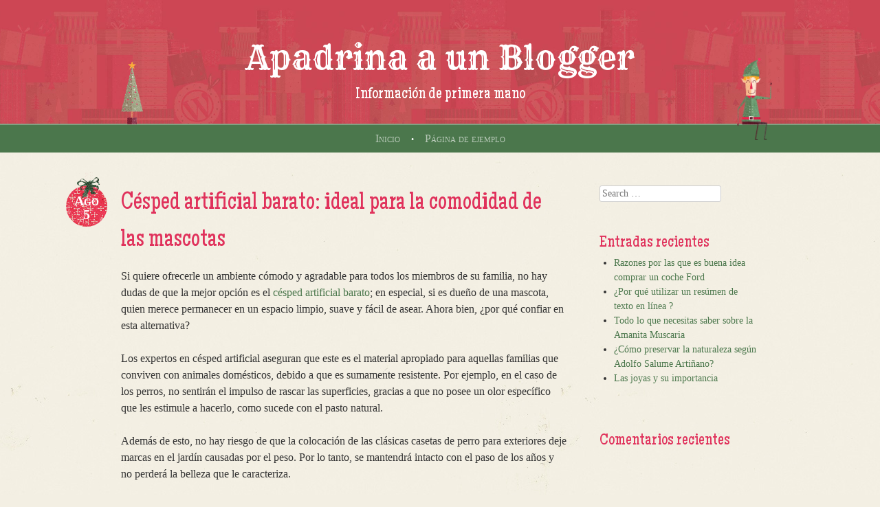

--- FILE ---
content_type: text/html; charset=UTF-8
request_url: https://www.apadrina.me/cesped-artificial-barato-ideal-para-la-comodidad-de-las-mascotas/
body_size: 9826
content:
<!DOCTYPE html>
<html dir="ltr" lang="es" prefix="og: https://ogp.me/ns#">
<head>
<meta charset="UTF-8" />
<meta name="viewport" content="width=device-width" />

<link rel="profile" href="https://gmpg.org/xfn/11" />
<link rel="pingback" href="https://www.apadrina.me/xmlrpc.php" />
<!--[if lt IE 9]>
<script src="https://www.apadrina.me/wp-content/themes/cheer/js/html5.js" type="text/javascript"></script>
<![endif]-->

	<style>img:is([sizes="auto" i], [sizes^="auto," i]) { contain-intrinsic-size: 3000px 1500px }</style>
	
		<!-- All in One SEO 4.9.0 - aioseo.com -->
		<title>Césped artificial barato: ideal para la comodidad de las mascotas | Apadrina a un Blogger</title>
	<meta name="description" content="el césped artificial barato; en especial, si es dueño de una mascota, quien merece permanecer en un espacio limpio, suave y fácil de asear. Ahora bien, ¿por qué confiar en esta alternativa?" />
	<meta name="robots" content="max-image-preview:large" />
	<meta name="author" content="redaccion_01"/>
	<link rel="canonical" href="https://www.apadrina.me/cesped-artificial-barato-ideal-para-la-comodidad-de-las-mascotas/" />
	<meta name="generator" content="All in One SEO (AIOSEO) 4.9.0" />
		<meta property="og:locale" content="es_ES" />
		<meta property="og:site_name" content="Apadrina a un Blogger | Información de primera mano" />
		<meta property="og:type" content="article" />
		<meta property="og:title" content="Césped artificial barato: ideal para la comodidad de las mascotas | Apadrina a un Blogger" />
		<meta property="og:description" content="el césped artificial barato; en especial, si es dueño de una mascota, quien merece permanecer en un espacio limpio, suave y fácil de asear. Ahora bien, ¿por qué confiar en esta alternativa?" />
		<meta property="og:url" content="https://www.apadrina.me/cesped-artificial-barato-ideal-para-la-comodidad-de-las-mascotas/" />
		<meta property="article:published_time" content="2017-08-05T02:51:31+00:00" />
		<meta property="article:modified_time" content="2017-08-05T02:51:31+00:00" />
		<meta name="twitter:card" content="summary" />
		<meta name="twitter:title" content="Césped artificial barato: ideal para la comodidad de las mascotas | Apadrina a un Blogger" />
		<meta name="twitter:description" content="el césped artificial barato; en especial, si es dueño de una mascota, quien merece permanecer en un espacio limpio, suave y fácil de asear. Ahora bien, ¿por qué confiar en esta alternativa?" />
		<script type="application/ld+json" class="aioseo-schema">
			{"@context":"https:\/\/schema.org","@graph":[{"@type":"Article","@id":"https:\/\/www.apadrina.me\/cesped-artificial-barato-ideal-para-la-comodidad-de-las-mascotas\/#article","name":"C\u00e9sped artificial barato: ideal para la comodidad de las mascotas | Apadrina a un Blogger","headline":"C\u00e9sped artificial barato: ideal para la comodidad de las mascotas","author":{"@id":"https:\/\/www.apadrina.me\/author\/redaccion_01\/#author"},"publisher":{"@id":"https:\/\/www.apadrina.me\/#organization"},"datePublished":"2017-08-05T02:51:31+00:00","dateModified":"2017-08-05T02:51:31+00:00","inLanguage":"es-ES","mainEntityOfPage":{"@id":"https:\/\/www.apadrina.me\/cesped-artificial-barato-ideal-para-la-comodidad-de-las-mascotas\/#webpage"},"isPartOf":{"@id":"https:\/\/www.apadrina.me\/cesped-artificial-barato-ideal-para-la-comodidad-de-las-mascotas\/#webpage"},"articleSection":"General, Negocios, c\u00e9sped artificial barato"},{"@type":"BreadcrumbList","@id":"https:\/\/www.apadrina.me\/cesped-artificial-barato-ideal-para-la-comodidad-de-las-mascotas\/#breadcrumblist","itemListElement":[{"@type":"ListItem","@id":"https:\/\/www.apadrina.me#listItem","position":1,"name":"Home","item":"https:\/\/www.apadrina.me","nextItem":{"@type":"ListItem","@id":"https:\/\/www.apadrina.me\/category\/general\/#listItem","name":"General"}},{"@type":"ListItem","@id":"https:\/\/www.apadrina.me\/category\/general\/#listItem","position":2,"name":"General","item":"https:\/\/www.apadrina.me\/category\/general\/","nextItem":{"@type":"ListItem","@id":"https:\/\/www.apadrina.me\/cesped-artificial-barato-ideal-para-la-comodidad-de-las-mascotas\/#listItem","name":"C\u00e9sped artificial barato: ideal para la comodidad de las mascotas"},"previousItem":{"@type":"ListItem","@id":"https:\/\/www.apadrina.me#listItem","name":"Home"}},{"@type":"ListItem","@id":"https:\/\/www.apadrina.me\/cesped-artificial-barato-ideal-para-la-comodidad-de-las-mascotas\/#listItem","position":3,"name":"C\u00e9sped artificial barato: ideal para la comodidad de las mascotas","previousItem":{"@type":"ListItem","@id":"https:\/\/www.apadrina.me\/category\/general\/#listItem","name":"General"}}]},{"@type":"Organization","@id":"https:\/\/www.apadrina.me\/#organization","name":"Apadrina a un Blogger","description":"Informaci\u00f3n de primera mano","url":"https:\/\/www.apadrina.me\/"},{"@type":"Person","@id":"https:\/\/www.apadrina.me\/author\/redaccion_01\/#author","url":"https:\/\/www.apadrina.me\/author\/redaccion_01\/","name":"redaccion_01","image":{"@type":"ImageObject","@id":"https:\/\/www.apadrina.me\/cesped-artificial-barato-ideal-para-la-comodidad-de-las-mascotas\/#authorImage","url":"https:\/\/secure.gravatar.com\/avatar\/7e5a5dbc6a08a2d4b9b05fa117978a020401f45e53c22b1e0c3cb60e040dd516?s=96&d=mm&r=g","width":96,"height":96,"caption":"redaccion_01"}},{"@type":"WebPage","@id":"https:\/\/www.apadrina.me\/cesped-artificial-barato-ideal-para-la-comodidad-de-las-mascotas\/#webpage","url":"https:\/\/www.apadrina.me\/cesped-artificial-barato-ideal-para-la-comodidad-de-las-mascotas\/","name":"C\u00e9sped artificial barato: ideal para la comodidad de las mascotas | Apadrina a un Blogger","description":"el c\u00e9sped artificial barato; en especial, si es due\u00f1o de una mascota, quien merece permanecer en un espacio limpio, suave y f\u00e1cil de asear. Ahora bien, \u00bfpor qu\u00e9 confiar en esta alternativa?","inLanguage":"es-ES","isPartOf":{"@id":"https:\/\/www.apadrina.me\/#website"},"breadcrumb":{"@id":"https:\/\/www.apadrina.me\/cesped-artificial-barato-ideal-para-la-comodidad-de-las-mascotas\/#breadcrumblist"},"author":{"@id":"https:\/\/www.apadrina.me\/author\/redaccion_01\/#author"},"creator":{"@id":"https:\/\/www.apadrina.me\/author\/redaccion_01\/#author"},"datePublished":"2017-08-05T02:51:31+00:00","dateModified":"2017-08-05T02:51:31+00:00"},{"@type":"WebSite","@id":"https:\/\/www.apadrina.me\/#website","url":"https:\/\/www.apadrina.me\/","name":"Apadrina a un Blogger","description":"Informaci\u00f3n de primera mano","inLanguage":"es-ES","publisher":{"@id":"https:\/\/www.apadrina.me\/#organization"}}]}
		</script>
		<!-- All in One SEO -->

<link rel='dns-prefetch' href='//fonts.googleapis.com' />
<link rel="alternate" type="application/rss+xml" title="Apadrina a un Blogger &raquo; Feed" href="https://www.apadrina.me/feed/" />
<link rel="alternate" type="application/rss+xml" title="Apadrina a un Blogger &raquo; Feed de los comentarios" href="https://www.apadrina.me/comments/feed/" />
<link rel="alternate" type="application/rss+xml" title="Apadrina a un Blogger &raquo; Comentario Césped artificial barato: ideal para la comodidad de las mascotas del feed" href="https://www.apadrina.me/cesped-artificial-barato-ideal-para-la-comodidad-de-las-mascotas/feed/" />
<script type="text/javascript">
/* <![CDATA[ */
window._wpemojiSettings = {"baseUrl":"https:\/\/s.w.org\/images\/core\/emoji\/16.0.1\/72x72\/","ext":".png","svgUrl":"https:\/\/s.w.org\/images\/core\/emoji\/16.0.1\/svg\/","svgExt":".svg","source":{"concatemoji":"https:\/\/www.apadrina.me\/wp-includes\/js\/wp-emoji-release.min.js?ver=6.8.3"}};
/*! This file is auto-generated */
!function(s,n){var o,i,e;function c(e){try{var t={supportTests:e,timestamp:(new Date).valueOf()};sessionStorage.setItem(o,JSON.stringify(t))}catch(e){}}function p(e,t,n){e.clearRect(0,0,e.canvas.width,e.canvas.height),e.fillText(t,0,0);var t=new Uint32Array(e.getImageData(0,0,e.canvas.width,e.canvas.height).data),a=(e.clearRect(0,0,e.canvas.width,e.canvas.height),e.fillText(n,0,0),new Uint32Array(e.getImageData(0,0,e.canvas.width,e.canvas.height).data));return t.every(function(e,t){return e===a[t]})}function u(e,t){e.clearRect(0,0,e.canvas.width,e.canvas.height),e.fillText(t,0,0);for(var n=e.getImageData(16,16,1,1),a=0;a<n.data.length;a++)if(0!==n.data[a])return!1;return!0}function f(e,t,n,a){switch(t){case"flag":return n(e,"\ud83c\udff3\ufe0f\u200d\u26a7\ufe0f","\ud83c\udff3\ufe0f\u200b\u26a7\ufe0f")?!1:!n(e,"\ud83c\udde8\ud83c\uddf6","\ud83c\udde8\u200b\ud83c\uddf6")&&!n(e,"\ud83c\udff4\udb40\udc67\udb40\udc62\udb40\udc65\udb40\udc6e\udb40\udc67\udb40\udc7f","\ud83c\udff4\u200b\udb40\udc67\u200b\udb40\udc62\u200b\udb40\udc65\u200b\udb40\udc6e\u200b\udb40\udc67\u200b\udb40\udc7f");case"emoji":return!a(e,"\ud83e\udedf")}return!1}function g(e,t,n,a){var r="undefined"!=typeof WorkerGlobalScope&&self instanceof WorkerGlobalScope?new OffscreenCanvas(300,150):s.createElement("canvas"),o=r.getContext("2d",{willReadFrequently:!0}),i=(o.textBaseline="top",o.font="600 32px Arial",{});return e.forEach(function(e){i[e]=t(o,e,n,a)}),i}function t(e){var t=s.createElement("script");t.src=e,t.defer=!0,s.head.appendChild(t)}"undefined"!=typeof Promise&&(o="wpEmojiSettingsSupports",i=["flag","emoji"],n.supports={everything:!0,everythingExceptFlag:!0},e=new Promise(function(e){s.addEventListener("DOMContentLoaded",e,{once:!0})}),new Promise(function(t){var n=function(){try{var e=JSON.parse(sessionStorage.getItem(o));if("object"==typeof e&&"number"==typeof e.timestamp&&(new Date).valueOf()<e.timestamp+604800&&"object"==typeof e.supportTests)return e.supportTests}catch(e){}return null}();if(!n){if("undefined"!=typeof Worker&&"undefined"!=typeof OffscreenCanvas&&"undefined"!=typeof URL&&URL.createObjectURL&&"undefined"!=typeof Blob)try{var e="postMessage("+g.toString()+"("+[JSON.stringify(i),f.toString(),p.toString(),u.toString()].join(",")+"));",a=new Blob([e],{type:"text/javascript"}),r=new Worker(URL.createObjectURL(a),{name:"wpTestEmojiSupports"});return void(r.onmessage=function(e){c(n=e.data),r.terminate(),t(n)})}catch(e){}c(n=g(i,f,p,u))}t(n)}).then(function(e){for(var t in e)n.supports[t]=e[t],n.supports.everything=n.supports.everything&&n.supports[t],"flag"!==t&&(n.supports.everythingExceptFlag=n.supports.everythingExceptFlag&&n.supports[t]);n.supports.everythingExceptFlag=n.supports.everythingExceptFlag&&!n.supports.flag,n.DOMReady=!1,n.readyCallback=function(){n.DOMReady=!0}}).then(function(){return e}).then(function(){var e;n.supports.everything||(n.readyCallback(),(e=n.source||{}).concatemoji?t(e.concatemoji):e.wpemoji&&e.twemoji&&(t(e.twemoji),t(e.wpemoji)))}))}((window,document),window._wpemojiSettings);
/* ]]> */
</script>
<style id='wp-emoji-styles-inline-css' type='text/css'>

	img.wp-smiley, img.emoji {
		display: inline !important;
		border: none !important;
		box-shadow: none !important;
		height: 1em !important;
		width: 1em !important;
		margin: 0 0.07em !important;
		vertical-align: -0.1em !important;
		background: none !important;
		padding: 0 !important;
	}
</style>
<link rel='stylesheet' id='wp-block-library-css' href='https://www.apadrina.me/wp-includes/css/dist/block-library/style.min.css?ver=6.8.3' type='text/css' media='all' />
<style id='classic-theme-styles-inline-css' type='text/css'>
/*! This file is auto-generated */
.wp-block-button__link{color:#fff;background-color:#32373c;border-radius:9999px;box-shadow:none;text-decoration:none;padding:calc(.667em + 2px) calc(1.333em + 2px);font-size:1.125em}.wp-block-file__button{background:#32373c;color:#fff;text-decoration:none}
</style>
<link rel='stylesheet' id='aioseo/css/src/vue/standalone/blocks/table-of-contents/global.scss-css' href='https://www.apadrina.me/wp-content/plugins/all-in-one-seo-pack/dist/Lite/assets/css/table-of-contents/global.e90f6d47.css?ver=4.9.0' type='text/css' media='all' />
<style id='global-styles-inline-css' type='text/css'>
:root{--wp--preset--aspect-ratio--square: 1;--wp--preset--aspect-ratio--4-3: 4/3;--wp--preset--aspect-ratio--3-4: 3/4;--wp--preset--aspect-ratio--3-2: 3/2;--wp--preset--aspect-ratio--2-3: 2/3;--wp--preset--aspect-ratio--16-9: 16/9;--wp--preset--aspect-ratio--9-16: 9/16;--wp--preset--color--black: #000000;--wp--preset--color--cyan-bluish-gray: #abb8c3;--wp--preset--color--white: #ffffff;--wp--preset--color--pale-pink: #f78da7;--wp--preset--color--vivid-red: #cf2e2e;--wp--preset--color--luminous-vivid-orange: #ff6900;--wp--preset--color--luminous-vivid-amber: #fcb900;--wp--preset--color--light-green-cyan: #7bdcb5;--wp--preset--color--vivid-green-cyan: #00d084;--wp--preset--color--pale-cyan-blue: #8ed1fc;--wp--preset--color--vivid-cyan-blue: #0693e3;--wp--preset--color--vivid-purple: #9b51e0;--wp--preset--gradient--vivid-cyan-blue-to-vivid-purple: linear-gradient(135deg,rgba(6,147,227,1) 0%,rgb(155,81,224) 100%);--wp--preset--gradient--light-green-cyan-to-vivid-green-cyan: linear-gradient(135deg,rgb(122,220,180) 0%,rgb(0,208,130) 100%);--wp--preset--gradient--luminous-vivid-amber-to-luminous-vivid-orange: linear-gradient(135deg,rgba(252,185,0,1) 0%,rgba(255,105,0,1) 100%);--wp--preset--gradient--luminous-vivid-orange-to-vivid-red: linear-gradient(135deg,rgba(255,105,0,1) 0%,rgb(207,46,46) 100%);--wp--preset--gradient--very-light-gray-to-cyan-bluish-gray: linear-gradient(135deg,rgb(238,238,238) 0%,rgb(169,184,195) 100%);--wp--preset--gradient--cool-to-warm-spectrum: linear-gradient(135deg,rgb(74,234,220) 0%,rgb(151,120,209) 20%,rgb(207,42,186) 40%,rgb(238,44,130) 60%,rgb(251,105,98) 80%,rgb(254,248,76) 100%);--wp--preset--gradient--blush-light-purple: linear-gradient(135deg,rgb(255,206,236) 0%,rgb(152,150,240) 100%);--wp--preset--gradient--blush-bordeaux: linear-gradient(135deg,rgb(254,205,165) 0%,rgb(254,45,45) 50%,rgb(107,0,62) 100%);--wp--preset--gradient--luminous-dusk: linear-gradient(135deg,rgb(255,203,112) 0%,rgb(199,81,192) 50%,rgb(65,88,208) 100%);--wp--preset--gradient--pale-ocean: linear-gradient(135deg,rgb(255,245,203) 0%,rgb(182,227,212) 50%,rgb(51,167,181) 100%);--wp--preset--gradient--electric-grass: linear-gradient(135deg,rgb(202,248,128) 0%,rgb(113,206,126) 100%);--wp--preset--gradient--midnight: linear-gradient(135deg,rgb(2,3,129) 0%,rgb(40,116,252) 100%);--wp--preset--font-size--small: 13px;--wp--preset--font-size--medium: 20px;--wp--preset--font-size--large: 36px;--wp--preset--font-size--x-large: 42px;--wp--preset--spacing--20: 0.44rem;--wp--preset--spacing--30: 0.67rem;--wp--preset--spacing--40: 1rem;--wp--preset--spacing--50: 1.5rem;--wp--preset--spacing--60: 2.25rem;--wp--preset--spacing--70: 3.38rem;--wp--preset--spacing--80: 5.06rem;--wp--preset--shadow--natural: 6px 6px 9px rgba(0, 0, 0, 0.2);--wp--preset--shadow--deep: 12px 12px 50px rgba(0, 0, 0, 0.4);--wp--preset--shadow--sharp: 6px 6px 0px rgba(0, 0, 0, 0.2);--wp--preset--shadow--outlined: 6px 6px 0px -3px rgba(255, 255, 255, 1), 6px 6px rgba(0, 0, 0, 1);--wp--preset--shadow--crisp: 6px 6px 0px rgba(0, 0, 0, 1);}:where(.is-layout-flex){gap: 0.5em;}:where(.is-layout-grid){gap: 0.5em;}body .is-layout-flex{display: flex;}.is-layout-flex{flex-wrap: wrap;align-items: center;}.is-layout-flex > :is(*, div){margin: 0;}body .is-layout-grid{display: grid;}.is-layout-grid > :is(*, div){margin: 0;}:where(.wp-block-columns.is-layout-flex){gap: 2em;}:where(.wp-block-columns.is-layout-grid){gap: 2em;}:where(.wp-block-post-template.is-layout-flex){gap: 1.25em;}:where(.wp-block-post-template.is-layout-grid){gap: 1.25em;}.has-black-color{color: var(--wp--preset--color--black) !important;}.has-cyan-bluish-gray-color{color: var(--wp--preset--color--cyan-bluish-gray) !important;}.has-white-color{color: var(--wp--preset--color--white) !important;}.has-pale-pink-color{color: var(--wp--preset--color--pale-pink) !important;}.has-vivid-red-color{color: var(--wp--preset--color--vivid-red) !important;}.has-luminous-vivid-orange-color{color: var(--wp--preset--color--luminous-vivid-orange) !important;}.has-luminous-vivid-amber-color{color: var(--wp--preset--color--luminous-vivid-amber) !important;}.has-light-green-cyan-color{color: var(--wp--preset--color--light-green-cyan) !important;}.has-vivid-green-cyan-color{color: var(--wp--preset--color--vivid-green-cyan) !important;}.has-pale-cyan-blue-color{color: var(--wp--preset--color--pale-cyan-blue) !important;}.has-vivid-cyan-blue-color{color: var(--wp--preset--color--vivid-cyan-blue) !important;}.has-vivid-purple-color{color: var(--wp--preset--color--vivid-purple) !important;}.has-black-background-color{background-color: var(--wp--preset--color--black) !important;}.has-cyan-bluish-gray-background-color{background-color: var(--wp--preset--color--cyan-bluish-gray) !important;}.has-white-background-color{background-color: var(--wp--preset--color--white) !important;}.has-pale-pink-background-color{background-color: var(--wp--preset--color--pale-pink) !important;}.has-vivid-red-background-color{background-color: var(--wp--preset--color--vivid-red) !important;}.has-luminous-vivid-orange-background-color{background-color: var(--wp--preset--color--luminous-vivid-orange) !important;}.has-luminous-vivid-amber-background-color{background-color: var(--wp--preset--color--luminous-vivid-amber) !important;}.has-light-green-cyan-background-color{background-color: var(--wp--preset--color--light-green-cyan) !important;}.has-vivid-green-cyan-background-color{background-color: var(--wp--preset--color--vivid-green-cyan) !important;}.has-pale-cyan-blue-background-color{background-color: var(--wp--preset--color--pale-cyan-blue) !important;}.has-vivid-cyan-blue-background-color{background-color: var(--wp--preset--color--vivid-cyan-blue) !important;}.has-vivid-purple-background-color{background-color: var(--wp--preset--color--vivid-purple) !important;}.has-black-border-color{border-color: var(--wp--preset--color--black) !important;}.has-cyan-bluish-gray-border-color{border-color: var(--wp--preset--color--cyan-bluish-gray) !important;}.has-white-border-color{border-color: var(--wp--preset--color--white) !important;}.has-pale-pink-border-color{border-color: var(--wp--preset--color--pale-pink) !important;}.has-vivid-red-border-color{border-color: var(--wp--preset--color--vivid-red) !important;}.has-luminous-vivid-orange-border-color{border-color: var(--wp--preset--color--luminous-vivid-orange) !important;}.has-luminous-vivid-amber-border-color{border-color: var(--wp--preset--color--luminous-vivid-amber) !important;}.has-light-green-cyan-border-color{border-color: var(--wp--preset--color--light-green-cyan) !important;}.has-vivid-green-cyan-border-color{border-color: var(--wp--preset--color--vivid-green-cyan) !important;}.has-pale-cyan-blue-border-color{border-color: var(--wp--preset--color--pale-cyan-blue) !important;}.has-vivid-cyan-blue-border-color{border-color: var(--wp--preset--color--vivid-cyan-blue) !important;}.has-vivid-purple-border-color{border-color: var(--wp--preset--color--vivid-purple) !important;}.has-vivid-cyan-blue-to-vivid-purple-gradient-background{background: var(--wp--preset--gradient--vivid-cyan-blue-to-vivid-purple) !important;}.has-light-green-cyan-to-vivid-green-cyan-gradient-background{background: var(--wp--preset--gradient--light-green-cyan-to-vivid-green-cyan) !important;}.has-luminous-vivid-amber-to-luminous-vivid-orange-gradient-background{background: var(--wp--preset--gradient--luminous-vivid-amber-to-luminous-vivid-orange) !important;}.has-luminous-vivid-orange-to-vivid-red-gradient-background{background: var(--wp--preset--gradient--luminous-vivid-orange-to-vivid-red) !important;}.has-very-light-gray-to-cyan-bluish-gray-gradient-background{background: var(--wp--preset--gradient--very-light-gray-to-cyan-bluish-gray) !important;}.has-cool-to-warm-spectrum-gradient-background{background: var(--wp--preset--gradient--cool-to-warm-spectrum) !important;}.has-blush-light-purple-gradient-background{background: var(--wp--preset--gradient--blush-light-purple) !important;}.has-blush-bordeaux-gradient-background{background: var(--wp--preset--gradient--blush-bordeaux) !important;}.has-luminous-dusk-gradient-background{background: var(--wp--preset--gradient--luminous-dusk) !important;}.has-pale-ocean-gradient-background{background: var(--wp--preset--gradient--pale-ocean) !important;}.has-electric-grass-gradient-background{background: var(--wp--preset--gradient--electric-grass) !important;}.has-midnight-gradient-background{background: var(--wp--preset--gradient--midnight) !important;}.has-small-font-size{font-size: var(--wp--preset--font-size--small) !important;}.has-medium-font-size{font-size: var(--wp--preset--font-size--medium) !important;}.has-large-font-size{font-size: var(--wp--preset--font-size--large) !important;}.has-x-large-font-size{font-size: var(--wp--preset--font-size--x-large) !important;}
:where(.wp-block-post-template.is-layout-flex){gap: 1.25em;}:where(.wp-block-post-template.is-layout-grid){gap: 1.25em;}
:where(.wp-block-columns.is-layout-flex){gap: 2em;}:where(.wp-block-columns.is-layout-grid){gap: 2em;}
:root :where(.wp-block-pullquote){font-size: 1.5em;line-height: 1.6;}
</style>
<link rel='stylesheet' id='style-css' href='https://www.apadrina.me/wp-content/themes/cheer/style.css?ver=6.8.3' type='text/css' media='all' />
<link rel='stylesheet' id='cheer-maiden-orange-css' href='https://fonts.googleapis.com/css?family=Maiden+Orange&#038;subset=latin&#038;ver=6.8.3' type='text/css' media='all' />
<link rel='stylesheet' id='cheer-rye-css' href='https://fonts.googleapis.com/css?family=Rye&#038;subset=latin%2Clatin-ext&#038;ver=6.8.3' type='text/css' media='all' />
<script type="text/javascript" src="https://www.apadrina.me/wp-includes/js/jquery/jquery.min.js?ver=3.7.1" id="jquery-core-js"></script>
<script type="text/javascript" src="https://www.apadrina.me/wp-includes/js/jquery/jquery-migrate.min.js?ver=3.4.1" id="jquery-migrate-js"></script>
<link rel="https://api.w.org/" href="https://www.apadrina.me/wp-json/" /><link rel="alternate" title="JSON" type="application/json" href="https://www.apadrina.me/wp-json/wp/v2/posts/635" /><link rel="EditURI" type="application/rsd+xml" title="RSD" href="https://www.apadrina.me/xmlrpc.php?rsd" />
<meta name="generator" content="WordPress 6.8.3" />
<link rel='shortlink' href='https://www.apadrina.me/?p=635' />
<link rel="alternate" title="oEmbed (JSON)" type="application/json+oembed" href="https://www.apadrina.me/wp-json/oembed/1.0/embed?url=https%3A%2F%2Fwww.apadrina.me%2Fcesped-artificial-barato-ideal-para-la-comodidad-de-las-mascotas%2F" />
<link rel="alternate" title="oEmbed (XML)" type="text/xml+oembed" href="https://www.apadrina.me/wp-json/oembed/1.0/embed?url=https%3A%2F%2Fwww.apadrina.me%2Fcesped-artificial-barato-ideal-para-la-comodidad-de-las-mascotas%2F&#038;format=xml" />
<style type="text/css">
	.addw2p {
		list-style-type: none;
		list-style-image: none;
	}
</style>
<style type="text/css">.recentcomments a{display:inline !important;padding:0 !important;margin:0 !important;}</style><style type="text/css" id="custom-background-css">
body.custom-background { background-image: url("https://www.apadrina.me/wp-content/themes/cheer/img/background.jpg"); background-position: left top; background-size: auto; background-repeat: repeat; background-attachment: scroll; }
</style>
	</head>

<body data-rsssl=1 class="wp-singular post-template-default single single-post postid-635 single-format-standard custom-background wp-theme-cheer group-blog theme-color-traditional">
<div id="page" class="hfeed site">
		<header id="masthead" class="site-header" role="banner">
		<div class="header-image">
					</div>
		<hgroup>
			<div class="elf"></div>
			<h1 class="site-title"><a href="https://www.apadrina.me/" title="Apadrina a un Blogger" rel="home">Apadrina a un Blogger</a></h1>
			<h2 class="site-description">Información de primera mano</h2>
			<div class="elf2"></div>
		</hgroup>
		<nav role="navigation" class="site-navigation main-navigation">
			<h1 class="assistive-text">Menu</h1>
			<div class="assistive-text skip-link"><a href="#content" title="Skip to content">Skip to content</a></div>

			<div class="menu"><ul>
<li ><a href="https://www.apadrina.me/">Inicio</a></li><li class="page_item page-item-2"><a href="https://www.apadrina.me/pagina-ejemplo/">Página de ejemplo</a></li>
</ul></div>
		</nav><!-- .site-navigation .main-navigation -->
	</header><!-- #masthead .site-header -->
	<div id="main" class="site-main">
<div id="primary" class="content-area">
	<div id="content" class="site-content" role="main">

	
		
<article id="post-635" class="post-635 post type-post status-publish format-standard hentry category-general category-negocios tag-cesped-artificial-barato">
	<header class="entry-header">
		<h1 class="entry-title">Césped artificial barato: ideal para la comodidad de las mascotas</h1>
	</header><!-- .entry-header -->

	<div class="entry-content">
		<p>Si quiere ofrecerle un ambiente cómodo y agradable para todos los miembros de su familia, no hay dudas de que la mejor opción es el <a href="http://www.sumigran.es/cesped/">césped artificial barato</a>; en especial, si es dueño de una mascota, quien merece permanecer en un espacio limpio, suave y fácil de asear. Ahora bien, ¿por qué confiar en esta alternativa?</p>
<p>Los expertos en césped artificial aseguran que este es el material apropiado para aquellas familias que conviven con animales domésticos, debido a que es sumamente resistente. Por ejemplo, en el caso de los perros, no sentirán el impulso de rascar las superficies, gracias a que no posee un olor específico que les estimule a hacerlo, como sucede con el pasto natural.</p>
<p>Además de esto, no hay riesgo de que la colocación de las clásicas casetas de perro para exteriores deje marcas en el jardín causadas por el peso. Por lo tanto, se mantendrá intacto con el paso de los años y no perderá la belleza que le caracteriza.</p>
<p>Por otro lado, las fibras sintéticas impide la acumulación de insectos, bacterias y ácaros, que pueden atentar en contra de la salud de los habitantes de la casa, sobre todo de los niños que suelen jugar en estas áreas. Para quienes cuidan sus mascotas, saben muy bien que esto es imprescindible para el verano, donde las pulgas y las garrapatas abundan en el ambiente.</p>
<p>Y, por supuesto, la delicadeza y las propiedades hipoalergénicas ayudan a que se conviertan en el lugar favorito de juego de estos animales, puesto que sus patas no sufrirán el daño de un pavimento común que se calienta con facilidad o que perjudica su piel con el contacto continuo.</p>
<h3><strong>¿Cómo se mantiene el césped artificial para perros?</strong></h3>
<p>Si el mejor amigo del hombre llega a hacer sus necesidades sobre esta superficie, solo deberá retirar los desechos sólidos de forma manual o esparcir agua y jabón para retirar los líquidos. Para desinfectar la zona, necesitará una solución que realiza con un poco de lejía y agua, para dejarla como nueva.</p>
<p>Cepillar las cerdas con energía con un rastrillo le ayudará a mantener un aspecto natural de este tipo de grama y hará que perdure por mucho más tiempo.</p>
<p>&nbsp;</p>
			</div><!-- .entry-content -->

	<footer class="entry-meta">
		<a href="https://www.apadrina.me/cesped-artificial-barato-ideal-para-la-comodidad-de-las-mascotas/" title="2:51" rel="bookmark"><time class="entry-date odd" datetime="2017-08-05T02:51:31+00:00" pubdate><span class="month">Ago</span><span class="day">5</span><span class="full-date">5 agosto, 2017</span></time></a><span class="byline"><span class="hide-sep"> &bull; </span> By <span class="author vcard"><a class="url fn n" href="https://www.apadrina.me/author/redaccion_01/" title="View all posts by redaccion_01" rel="author">redaccion_01</a></span><span class="sep"> &bull; </span></span>		This entry was posted in <a href="https://www.apadrina.me/category/general/" rel="category tag">General</a>, <a href="https://www.apadrina.me/category/negocios/" rel="category tag">Negocios</a> and tagged <a href="https://www.apadrina.me/tag/cesped-artificial-barato/" rel="tag">césped artificial barato</a>. Bookmark the <a href="https://www.apadrina.me/cesped-artificial-barato-ideal-para-la-comodidad-de-las-mascotas/" title="Permalink to Césped artificial barato: ideal para la comodidad de las mascotas" rel="bookmark">permalink</a>.
			</footer><!-- .entry-meta -->
</article><!-- #post-## -->

			<nav role="navigation" id="nav-below" class="site-navigation post-navigation">
		<h1 class="assistive-text">Post navigation</h1>

	
		<div class="nav-previous"><a href="https://www.apadrina.me/consejos-para-aprender-a-bailar-salsa/" rel="prev"><span class="meta-nav">&larr;</span> Consejos para aprender a bailar salsa</a></div>		<div class="nav-next"><a href="https://www.apadrina.me/envases-de-plastico-la-mejor-forma-de-transportar-liquidos/" rel="next">Envases de plástico: la mejor forma de transportar líquidos <span class="meta-nav">&rarr;</span></a></div>
	
	</nav><!-- #nav-below -->
	
		
<div id="comments" class="comments-area">

	
	
	
		<div id="respond" class="comment-respond">
		<h3 id="reply-title" class="comment-reply-title">Deja una respuesta <small><a rel="nofollow" id="cancel-comment-reply-link" href="/cesped-artificial-barato-ideal-para-la-comodidad-de-las-mascotas/#respond" style="display:none;">Cancelar la respuesta</a></small></h3><p class="must-log-in">Lo siento, debes estar <a href="https://www.apadrina.me/wp-login.php?redirect_to=https%3A%2F%2Fwww.apadrina.me%2Fcesped-artificial-barato-ideal-para-la-comodidad-de-las-mascotas%2F">conectado</a> para publicar un comentario.</p>	</div><!-- #respond -->
	
</div><!-- #comments .comments-area -->

	
	</div><!-- #content .site-content -->
</div><!-- #primary .content-area -->


<div id="secondary" class="widget-area" role="complementary">
		<aside id="search-2" class="widget widget_search"><form method="get" id="searchform" action="https://www.apadrina.me/" role="search">
	<label for="s" class="assistive-text">Search</label>
	<input type="text" class="field" name="s" value="" id="s" placeholder="Search &hellip;" />
	<input type="submit" class="submit" name="submit" id="searchsubmit" value="Search" />
</form>
</aside>
		<aside id="recent-posts-2" class="widget widget_recent_entries">
		<h1 class="widget-title">Entradas recientes</h1>
		<ul>
											<li>
					<a href="https://www.apadrina.me/razones-por-las-que-es-buena-idea-comprar-un-coche-ford/">Razones por las que es buena idea comprar un coche Ford</a>
									</li>
											<li>
					<a href="https://www.apadrina.me/por-que-utilizar-un-resumen-de-texto-en-linea/">¿Por qué utilizar un resúmen de texto en línea ?</a>
									</li>
											<li>
					<a href="https://www.apadrina.me/todo-lo-que-necesitas-saber-sobre-la-amanita-muscaria/">Todo lo que necesitas saber sobre la Amanita Muscaria</a>
									</li>
											<li>
					<a href="https://www.apadrina.me/como-preservar-la-naturaleza-segun-adolfo-salume-artinano/">¿Cómo preservar la naturaleza según Adolfo Salume Artiñano?</a>
									</li>
											<li>
					<a href="https://www.apadrina.me/las-joyas-y-su-importancia/">Las joyas y su importancia</a>
									</li>
					</ul>

		</aside><aside id="recent-comments-2" class="widget widget_recent_comments"><h1 class="widget-title">Comentarios recientes</h1><ul id="recentcomments"></ul></aside><aside id="archives-2" class="widget widget_archive"><h1 class="widget-title">Archivos</h1>
			<ul>
					<li><a href='https://www.apadrina.me/2022/07/'>julio 2022</a></li>
	<li><a href='https://www.apadrina.me/2021/10/'>octubre 2021</a></li>
	<li><a href='https://www.apadrina.me/2021/08/'>agosto 2021</a></li>
	<li><a href='https://www.apadrina.me/2021/07/'>julio 2021</a></li>
	<li><a href='https://www.apadrina.me/2021/04/'>abril 2021</a></li>
	<li><a href='https://www.apadrina.me/2020/12/'>diciembre 2020</a></li>
	<li><a href='https://www.apadrina.me/2020/11/'>noviembre 2020</a></li>
	<li><a href='https://www.apadrina.me/2020/09/'>septiembre 2020</a></li>
	<li><a href='https://www.apadrina.me/2020/07/'>julio 2020</a></li>
	<li><a href='https://www.apadrina.me/2020/03/'>marzo 2020</a></li>
	<li><a href='https://www.apadrina.me/2020/02/'>febrero 2020</a></li>
	<li><a href='https://www.apadrina.me/2020/01/'>enero 2020</a></li>
	<li><a href='https://www.apadrina.me/2019/12/'>diciembre 2019</a></li>
	<li><a href='https://www.apadrina.me/2019/11/'>noviembre 2019</a></li>
	<li><a href='https://www.apadrina.me/2019/10/'>octubre 2019</a></li>
	<li><a href='https://www.apadrina.me/2019/09/'>septiembre 2019</a></li>
	<li><a href='https://www.apadrina.me/2019/08/'>agosto 2019</a></li>
	<li><a href='https://www.apadrina.me/2019/07/'>julio 2019</a></li>
	<li><a href='https://www.apadrina.me/2019/06/'>junio 2019</a></li>
	<li><a href='https://www.apadrina.me/2019/05/'>mayo 2019</a></li>
	<li><a href='https://www.apadrina.me/2019/04/'>abril 2019</a></li>
	<li><a href='https://www.apadrina.me/2019/03/'>marzo 2019</a></li>
	<li><a href='https://www.apadrina.me/2018/11/'>noviembre 2018</a></li>
	<li><a href='https://www.apadrina.me/2018/08/'>agosto 2018</a></li>
	<li><a href='https://www.apadrina.me/2018/07/'>julio 2018</a></li>
	<li><a href='https://www.apadrina.me/2018/06/'>junio 2018</a></li>
	<li><a href='https://www.apadrina.me/2018/05/'>mayo 2018</a></li>
	<li><a href='https://www.apadrina.me/2018/04/'>abril 2018</a></li>
	<li><a href='https://www.apadrina.me/2018/02/'>febrero 2018</a></li>
	<li><a href='https://www.apadrina.me/2018/01/'>enero 2018</a></li>
	<li><a href='https://www.apadrina.me/2017/12/'>diciembre 2017</a></li>
	<li><a href='https://www.apadrina.me/2017/11/'>noviembre 2017</a></li>
	<li><a href='https://www.apadrina.me/2017/09/'>septiembre 2017</a></li>
	<li><a href='https://www.apadrina.me/2017/08/'>agosto 2017</a></li>
	<li><a href='https://www.apadrina.me/2017/07/'>julio 2017</a></li>
	<li><a href='https://www.apadrina.me/2017/06/'>junio 2017</a></li>
	<li><a href='https://www.apadrina.me/2017/05/'>mayo 2017</a></li>
	<li><a href='https://www.apadrina.me/2017/04/'>abril 2017</a></li>
	<li><a href='https://www.apadrina.me/2017/03/'>marzo 2017</a></li>
	<li><a href='https://www.apadrina.me/2017/02/'>febrero 2017</a></li>
	<li><a href='https://www.apadrina.me/2017/01/'>enero 2017</a></li>
	<li><a href='https://www.apadrina.me/2016/12/'>diciembre 2016</a></li>
	<li><a href='https://www.apadrina.me/2016/11/'>noviembre 2016</a></li>
	<li><a href='https://www.apadrina.me/2016/09/'>septiembre 2016</a></li>
	<li><a href='https://www.apadrina.me/2016/08/'>agosto 2016</a></li>
	<li><a href='https://www.apadrina.me/2016/07/'>julio 2016</a></li>
	<li><a href='https://www.apadrina.me/2016/06/'>junio 2016</a></li>
	<li><a href='https://www.apadrina.me/2016/05/'>mayo 2016</a></li>
	<li><a href='https://www.apadrina.me/2016/04/'>abril 2016</a></li>
	<li><a href='https://www.apadrina.me/2016/03/'>marzo 2016</a></li>
	<li><a href='https://www.apadrina.me/2016/02/'>febrero 2016</a></li>
	<li><a href='https://www.apadrina.me/2016/01/'>enero 2016</a></li>
	<li><a href='https://www.apadrina.me/2015/12/'>diciembre 2015</a></li>
	<li><a href='https://www.apadrina.me/2015/11/'>noviembre 2015</a></li>
	<li><a href='https://www.apadrina.me/2015/10/'>octubre 2015</a></li>
	<li><a href='https://www.apadrina.me/2015/09/'>septiembre 2015</a></li>
	<li><a href='https://www.apadrina.me/2015/08/'>agosto 2015</a></li>
	<li><a href='https://www.apadrina.me/2014/11/'>noviembre 2014</a></li>
	<li><a href='https://www.apadrina.me/2014/10/'>octubre 2014</a></li>
	<li><a href='https://www.apadrina.me/2014/09/'>septiembre 2014</a></li>
	<li><a href='https://www.apadrina.me/2014/08/'>agosto 2014</a></li>
	<li><a href='https://www.apadrina.me/2014/07/'>julio 2014</a></li>
	<li><a href='https://www.apadrina.me/2014/06/'>junio 2014</a></li>
	<li><a href='https://www.apadrina.me/2014/05/'>mayo 2014</a></li>
	<li><a href='https://www.apadrina.me/2014/04/'>abril 2014</a></li>
	<li><a href='https://www.apadrina.me/2014/03/'>marzo 2014</a></li>
			</ul>

			</aside><aside id="categories-2" class="widget widget_categories"><h1 class="widget-title">Categorías</h1>
			<ul>
					<li class="cat-item cat-item-2"><a href="https://www.apadrina.me/category/cultura-y-sociedad/">Cultura y sociedad</a>
</li>
	<li class="cat-item cat-item-3"><a href="https://www.apadrina.me/category/general/">General</a>
</li>
	<li class="cat-item cat-item-9"><a href="https://www.apadrina.me/category/hogar-y-tiempo-libre/">Hogar y tiempo libre</a>
</li>
	<li class="cat-item cat-item-10"><a href="https://www.apadrina.me/category/internet/">Internet</a>
</li>
	<li class="cat-item cat-item-4"><a href="https://www.apadrina.me/category/motor/">Motor</a>
</li>
	<li class="cat-item cat-item-7"><a href="https://www.apadrina.me/category/negocios/">Negocios</a>
</li>
	<li class="cat-item cat-item-8"><a href="https://www.apadrina.me/category/ocio-y-entretenimiento/">Ocio y entretenimiento</a>
</li>
	<li class="cat-item cat-item-5"><a href="https://www.apadrina.me/category/salud/">Salud</a>
</li>
	<li class="cat-item cat-item-1"><a href="https://www.apadrina.me/category/sin-categoria/">Sin categoría</a>
</li>
	<li class="cat-item cat-item-6"><a href="https://www.apadrina.me/category/tiendas-online/">Tiendas Online</a>
</li>
			</ul>

			</aside><aside id="meta-2" class="widget widget_meta"><h1 class="widget-title">Meta</h1>
		<ul>
						<li><a href="https://www.apadrina.me/wp-login.php">Acceder</a></li>
			<li><a href="https://www.apadrina.me/feed/">Feed de entradas</a></li>
			<li><a href="https://www.apadrina.me/comments/feed/">Feed de comentarios</a></li>

			<li><a href="https://es.wordpress.org/">WordPress.org</a></li>
		</ul>

		</aside></div><!-- #secondary .widget-area -->

	</div><!-- #main .site-main -->

	<footer id="colophon" class="site-footer" role="contentinfo">
		<div class="site-info">
						<a href="http://wordpress.org/" title="A Semantic Personal Publishing Platform" rel="generator">Proudly powered by WordPress</a>
			<span class="sep"></span>
			Theme: Cheer by <a href="http://automattic.com/" rel="designer">Automattic</a>.		</div><!-- .site-info -->
	</footer><!-- #colophon .site-footer -->
</div><!-- #page .hfeed .site -->
<script type="speculationrules">
{"prefetch":[{"source":"document","where":{"and":[{"href_matches":"\/*"},{"not":{"href_matches":["\/wp-*.php","\/wp-admin\/*","\/wp-content\/uploads\/*","\/wp-content\/*","\/wp-content\/plugins\/*","\/wp-content\/themes\/cheer\/*","\/*\\?(.+)"]}},{"not":{"selector_matches":"a[rel~=\"nofollow\"]"}},{"not":{"selector_matches":".no-prefetch, .no-prefetch a"}}]},"eagerness":"conservative"}]}
</script>
<script type="module"  src="https://www.apadrina.me/wp-content/plugins/all-in-one-seo-pack/dist/Lite/assets/table-of-contents.95d0dfce.js?ver=4.9.0" id="aioseo/js/src/vue/standalone/blocks/table-of-contents/frontend.js-js"></script>
<script type="text/javascript" src="https://www.apadrina.me/wp-content/themes/cheer/js/small-menu.js?ver=20120206" id="small-menu-js"></script>
<script type="text/javascript" src="https://www.apadrina.me/wp-includes/js/comment-reply.min.js?ver=6.8.3" id="comment-reply-js" async="async" data-wp-strategy="async"></script>

<script defer src="https://static.cloudflareinsights.com/beacon.min.js/vcd15cbe7772f49c399c6a5babf22c1241717689176015" integrity="sha512-ZpsOmlRQV6y907TI0dKBHq9Md29nnaEIPlkf84rnaERnq6zvWvPUqr2ft8M1aS28oN72PdrCzSjY4U6VaAw1EQ==" data-cf-beacon='{"version":"2024.11.0","token":"ac6db9f8eae9408a99baeb2be637682f","r":1,"server_timing":{"name":{"cfCacheStatus":true,"cfEdge":true,"cfExtPri":true,"cfL4":true,"cfOrigin":true,"cfSpeedBrain":true},"location_startswith":null}}' crossorigin="anonymous"></script>
</body>
</html>